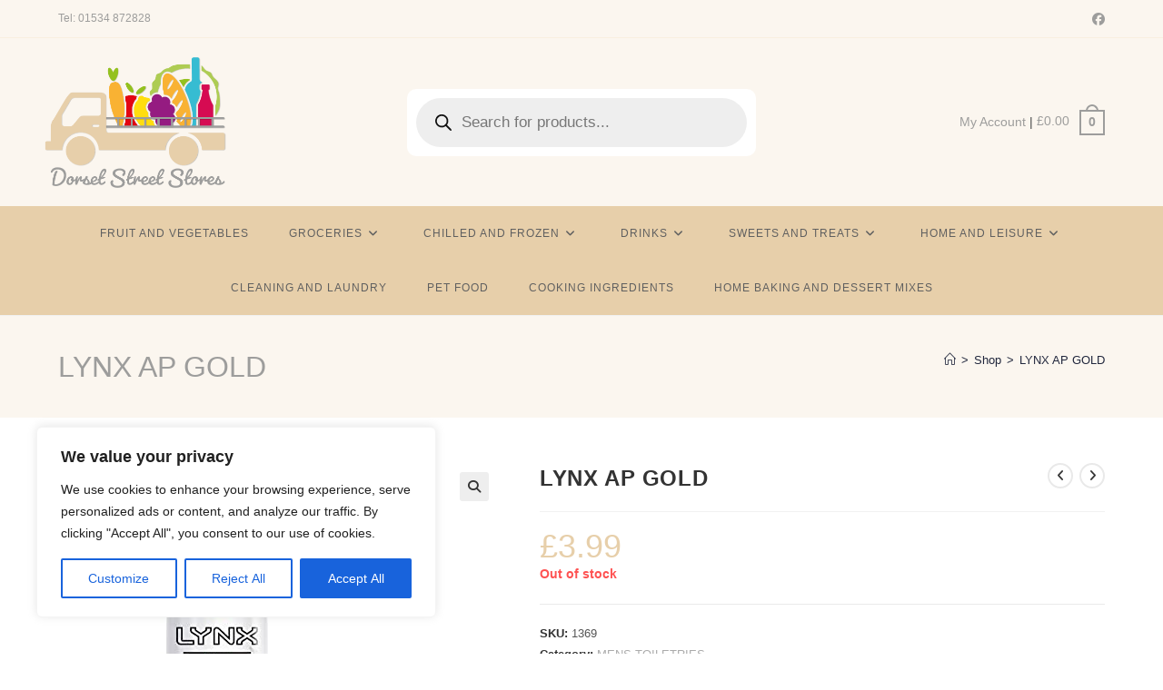

--- FILE ---
content_type: text/css
request_url: https://dorsetstreetstores.je/wp-content/themes/CSY%20Theme/style.css?ver=4.0.5
body_size: 661
content:
/*
Theme Name:CSY
Description:Theme for Vector Ecommerce
Author: CSY Retail Systems
Author URL: https://www.csy.co.uk/
Template: oceanwp
Version: 1.0.0
Text Domain: CSY Theme
*/


#site-header.medium-header #site-logo {display:table; }
.medium-header .dgwt-wcas-search-wrapp { display:inline-block;}
@media only screen and (max-width: 959px)
{
.hide-tablet-mobile {display: none !important;}
}
@media only screen and (min-width: 768px)
{
	#site-logo {margin-left:-15px; }	
	
}

#site-logo {float:left !important; }


.woo-entry-image {height: 250px;}
.woo-entry-image-main {max-height: 100%; width:auto;}


#credit {color:#ffffff !important;}

.was { float: left; text-decoration: line-through; color: #bbb !important; margin-bottom: 10px;}
.was .amount {color:#bbb !important;}
.now { font-weight: bold;}
.save {width: 100%; color: #fff; font-size: 14px; padding: 5px; background-color: red; clear: both; opacity: 0.8; font-weight: bold;}
.save .amount {color:#fff !important;}


.summary .was-now-save {width:50%; font-size:17px;}
.summary .was {margin-right:10px;}
.summary .now {color:#976a4d;}
.summary .now .amount {font-size:36px;}
.summary .save {text-align:center;}

.woo-entry-image-main {max-height: 100% !important; max-width: 100% !important;} 
.woocommerce-products-header {display: none;}

.site-footer .widget_nav_menu li {border:none;}

.wcmenucart-count:hover {color:#9d9d9c !important;}

.social-widget a {color:#fff !important;}

.social-menu-inner > a, #site-header .woocommerce-Price-amount, .wcmenucart-shortcode .woocommerce-Price-currencySymbol, .wcmenucart-cart-icon, .wcmenucart-count {color: #9d9d9c !important;}
.wcmenucart-count, .wcmenucart-count:after {border-color:#9d9d9c !important;}

.contact-info-widget i {color: #606060 !important;}
#footer .widget-title {border-color:#606060; color: #606060 !important;}

#tab-description br {display:none;}

#mobile-menu-search {padding-top:20px !important;}
#mobile-menu-search .dgwt-wcas-no-submit .dgwt-wcas-ico-magnifier {right:12px !important; left:auto !important; }